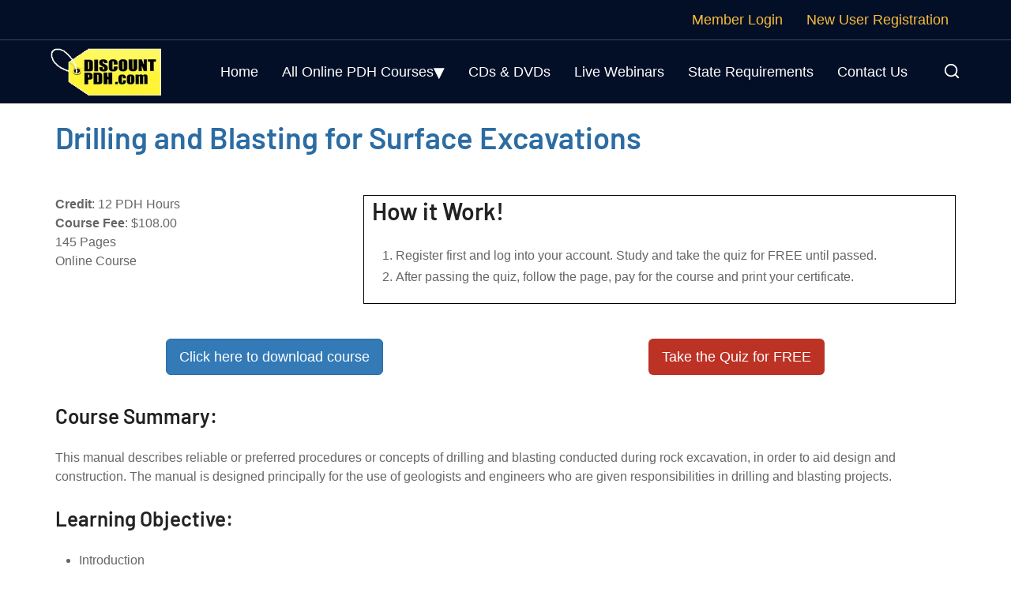

--- FILE ---
content_type: text/html; charset=UTF-8
request_url: https://www.discountpdh.com/drilling-and-blasting-for-surface-excavations
body_size: 39728
content:
<!DOCTYPE html>

<html lang="en-US" class="no-js">
<meta http-equiv="content-type" content="text/html;charset=UTF-8" />
<meta name="viewport" content="width=device-width" />
<head>
<meta name='robots' content='index, follow, max-image-preview:large, max-snippet:-1, max-video-preview:-1' />
	<style>img:is([sizes="auto" i], [sizes^="auto," i]) { contain-intrinsic-size: 3000px 1500px }</style>
	
	<!-- This site is optimized with the Yoast SEO Premium plugin v25.9 (Yoast SEO v26.8) - https://yoast.com/product/yoast-seo-premium-wordpress/ -->
	<title>PDH Course - Drilling and Blasting for Surface Excavations</title>
	<link rel="canonical" href="https://www.discountpdh.com/drilling-and-blasting-for-surface-excavations" />
	<meta property="og:locale" content="en_US" />
	<meta property="og:type" content="article" />
	<meta property="og:title" content="PDH Course - Drilling and Blasting for Surface Excavations" />
	<meta property="og:description" content="Course Summary: This manual describes reliable or preferred procedures or concepts of drilling and blasting conducted during rock excavation, in order to aid design and construction. The manual is designed principally for the use of geologists and engineers who are given responsibilities in drilling and blasting projects. Learning Objective: Introduction Mechanics of blasting Explosives and [&hellip;]" />
	<meta property="og:url" content="https://www.discountpdh.com/drilling-and-blasting-for-surface-excavations" />
	<meta property="og:site_name" content="Online PDH Courses for Engineers | Engineering Continuing Education" />
	<meta property="article:publisher" content="https://www.facebook.com/discountpdh/" />
	<meta property="og:image" content="https://www.discountpdh.com/wp-content/uploads/2018/09/cropped-favicon-194x194.png" />
	<meta property="og:image:width" content="512" />
	<meta property="og:image:height" content="512" />
	<meta property="og:image:type" content="image/png" />
	<meta name="twitter:card" content="summary_large_image" />
	<meta name="twitter:site" content="@discountpdh" />
	<script type="application/ld+json" class="yoast-schema-graph">{"@context":"https://schema.org","@graph":[{"@type":"WebPage","@id":"https://www.discountpdh.com/drilling-and-blasting-for-surface-excavations","url":"https://www.discountpdh.com/drilling-and-blasting-for-surface-excavations","name":"PDH Course - Drilling and Blasting for Surface Excavations","isPartOf":{"@id":"https://www.discountpdh.com/#website"},"datePublished":"2018-04-09T05:41:41+00:00","breadcrumb":{"@id":"https://www.discountpdh.com/drilling-and-blasting-for-surface-excavations#breadcrumb"},"inLanguage":"en-US","potentialAction":[{"@type":"ReadAction","target":["https://www.discountpdh.com/drilling-and-blasting-for-surface-excavations"]}]},{"@type":"BreadcrumbList","@id":"https://www.discountpdh.com/drilling-and-blasting-for-surface-excavations#breadcrumb","itemListElement":[{"@type":"ListItem","position":1,"name":"Home","item":"https://www.discountpdh.com/"},{"@type":"ListItem","position":2,"name":"PDH Course &#8211; Drilling and Blasting for Surface Excavations"}]},{"@type":"WebSite","@id":"https://www.discountpdh.com/#website","url":"https://www.discountpdh.com/","name":"Online PDH Courses for Engineers | Engineering Continuing Education","description":"Online PDH Courses, Engineering Continuing Education, Seminars and Live Webinars for Professional PE Engineers","potentialAction":[{"@type":"SearchAction","target":{"@type":"EntryPoint","urlTemplate":"https://www.discountpdh.com/?s={search_term_string}"},"query-input":{"@type":"PropertyValueSpecification","valueRequired":true,"valueName":"search_term_string"}}],"inLanguage":"en-US"}]}</script>
	<!-- / Yoast SEO Premium plugin. -->


<style id='classic-theme-styles-inline-css' type='text/css'>
/*! This file is auto-generated */
.wp-block-button__link{color:#fff;background-color:#32373c;border-radius:9999px;box-shadow:none;text-decoration:none;padding:calc(.667em + 2px) calc(1.333em + 2px);font-size:1.125em}.wp-block-file__button{background:#32373c;color:#fff;text-decoration:none}
</style>
<style id='global-styles-inline-css' type='text/css'>
:root{--wp--preset--aspect-ratio--square: 1;--wp--preset--aspect-ratio--4-3: 4/3;--wp--preset--aspect-ratio--3-4: 3/4;--wp--preset--aspect-ratio--3-2: 3/2;--wp--preset--aspect-ratio--2-3: 2/3;--wp--preset--aspect-ratio--16-9: 16/9;--wp--preset--aspect-ratio--9-16: 9/16;--wp--preset--color--black: #000000;--wp--preset--color--cyan-bluish-gray: #abb8c3;--wp--preset--color--white: #ffffff;--wp--preset--color--pale-pink: #f78da7;--wp--preset--color--vivid-red: #cf2e2e;--wp--preset--color--luminous-vivid-orange: #ff6900;--wp--preset--color--luminous-vivid-amber: #fcb900;--wp--preset--color--light-green-cyan: #7bdcb5;--wp--preset--color--vivid-green-cyan: #00d084;--wp--preset--color--pale-cyan-blue: #8ed1fc;--wp--preset--color--vivid-cyan-blue: #0693e3;--wp--preset--color--vivid-purple: #9b51e0;--wp--preset--gradient--vivid-cyan-blue-to-vivid-purple: linear-gradient(135deg,rgba(6,147,227,1) 0%,rgb(155,81,224) 100%);--wp--preset--gradient--light-green-cyan-to-vivid-green-cyan: linear-gradient(135deg,rgb(122,220,180) 0%,rgb(0,208,130) 100%);--wp--preset--gradient--luminous-vivid-amber-to-luminous-vivid-orange: linear-gradient(135deg,rgba(252,185,0,1) 0%,rgba(255,105,0,1) 100%);--wp--preset--gradient--luminous-vivid-orange-to-vivid-red: linear-gradient(135deg,rgba(255,105,0,1) 0%,rgb(207,46,46) 100%);--wp--preset--gradient--very-light-gray-to-cyan-bluish-gray: linear-gradient(135deg,rgb(238,238,238) 0%,rgb(169,184,195) 100%);--wp--preset--gradient--cool-to-warm-spectrum: linear-gradient(135deg,rgb(74,234,220) 0%,rgb(151,120,209) 20%,rgb(207,42,186) 40%,rgb(238,44,130) 60%,rgb(251,105,98) 80%,rgb(254,248,76) 100%);--wp--preset--gradient--blush-light-purple: linear-gradient(135deg,rgb(255,206,236) 0%,rgb(152,150,240) 100%);--wp--preset--gradient--blush-bordeaux: linear-gradient(135deg,rgb(254,205,165) 0%,rgb(254,45,45) 50%,rgb(107,0,62) 100%);--wp--preset--gradient--luminous-dusk: linear-gradient(135deg,rgb(255,203,112) 0%,rgb(199,81,192) 50%,rgb(65,88,208) 100%);--wp--preset--gradient--pale-ocean: linear-gradient(135deg,rgb(255,245,203) 0%,rgb(182,227,212) 50%,rgb(51,167,181) 100%);--wp--preset--gradient--electric-grass: linear-gradient(135deg,rgb(202,248,128) 0%,rgb(113,206,126) 100%);--wp--preset--gradient--midnight: linear-gradient(135deg,rgb(2,3,129) 0%,rgb(40,116,252) 100%);--wp--preset--font-size--small: 13px;--wp--preset--font-size--medium: 20px;--wp--preset--font-size--large: 36px;--wp--preset--font-size--x-large: 42px;--wp--preset--spacing--20: 0.44rem;--wp--preset--spacing--30: 0.67rem;--wp--preset--spacing--40: 1rem;--wp--preset--spacing--50: 1.5rem;--wp--preset--spacing--60: 2.25rem;--wp--preset--spacing--70: 3.38rem;--wp--preset--spacing--80: 5.06rem;--wp--preset--shadow--natural: 6px 6px 9px rgba(0, 0, 0, 0.2);--wp--preset--shadow--deep: 12px 12px 50px rgba(0, 0, 0, 0.4);--wp--preset--shadow--sharp: 6px 6px 0px rgba(0, 0, 0, 0.2);--wp--preset--shadow--outlined: 6px 6px 0px -3px rgba(255, 255, 255, 1), 6px 6px rgba(0, 0, 0, 1);--wp--preset--shadow--crisp: 6px 6px 0px rgba(0, 0, 0, 1);}:where(.is-layout-flex){gap: 0.5em;}:where(.is-layout-grid){gap: 0.5em;}body .is-layout-flex{display: flex;}.is-layout-flex{flex-wrap: wrap;align-items: center;}.is-layout-flex > :is(*, div){margin: 0;}body .is-layout-grid{display: grid;}.is-layout-grid > :is(*, div){margin: 0;}:where(.wp-block-columns.is-layout-flex){gap: 2em;}:where(.wp-block-columns.is-layout-grid){gap: 2em;}:where(.wp-block-post-template.is-layout-flex){gap: 1.25em;}:where(.wp-block-post-template.is-layout-grid){gap: 1.25em;}.has-black-color{color: var(--wp--preset--color--black) !important;}.has-cyan-bluish-gray-color{color: var(--wp--preset--color--cyan-bluish-gray) !important;}.has-white-color{color: var(--wp--preset--color--white) !important;}.has-pale-pink-color{color: var(--wp--preset--color--pale-pink) !important;}.has-vivid-red-color{color: var(--wp--preset--color--vivid-red) !important;}.has-luminous-vivid-orange-color{color: var(--wp--preset--color--luminous-vivid-orange) !important;}.has-luminous-vivid-amber-color{color: var(--wp--preset--color--luminous-vivid-amber) !important;}.has-light-green-cyan-color{color: var(--wp--preset--color--light-green-cyan) !important;}.has-vivid-green-cyan-color{color: var(--wp--preset--color--vivid-green-cyan) !important;}.has-pale-cyan-blue-color{color: var(--wp--preset--color--pale-cyan-blue) !important;}.has-vivid-cyan-blue-color{color: var(--wp--preset--color--vivid-cyan-blue) !important;}.has-vivid-purple-color{color: var(--wp--preset--color--vivid-purple) !important;}.has-black-background-color{background-color: var(--wp--preset--color--black) !important;}.has-cyan-bluish-gray-background-color{background-color: var(--wp--preset--color--cyan-bluish-gray) !important;}.has-white-background-color{background-color: var(--wp--preset--color--white) !important;}.has-pale-pink-background-color{background-color: var(--wp--preset--color--pale-pink) !important;}.has-vivid-red-background-color{background-color: var(--wp--preset--color--vivid-red) !important;}.has-luminous-vivid-orange-background-color{background-color: var(--wp--preset--color--luminous-vivid-orange) !important;}.has-luminous-vivid-amber-background-color{background-color: var(--wp--preset--color--luminous-vivid-amber) !important;}.has-light-green-cyan-background-color{background-color: var(--wp--preset--color--light-green-cyan) !important;}.has-vivid-green-cyan-background-color{background-color: var(--wp--preset--color--vivid-green-cyan) !important;}.has-pale-cyan-blue-background-color{background-color: var(--wp--preset--color--pale-cyan-blue) !important;}.has-vivid-cyan-blue-background-color{background-color: var(--wp--preset--color--vivid-cyan-blue) !important;}.has-vivid-purple-background-color{background-color: var(--wp--preset--color--vivid-purple) !important;}.has-black-border-color{border-color: var(--wp--preset--color--black) !important;}.has-cyan-bluish-gray-border-color{border-color: var(--wp--preset--color--cyan-bluish-gray) !important;}.has-white-border-color{border-color: var(--wp--preset--color--white) !important;}.has-pale-pink-border-color{border-color: var(--wp--preset--color--pale-pink) !important;}.has-vivid-red-border-color{border-color: var(--wp--preset--color--vivid-red) !important;}.has-luminous-vivid-orange-border-color{border-color: var(--wp--preset--color--luminous-vivid-orange) !important;}.has-luminous-vivid-amber-border-color{border-color: var(--wp--preset--color--luminous-vivid-amber) !important;}.has-light-green-cyan-border-color{border-color: var(--wp--preset--color--light-green-cyan) !important;}.has-vivid-green-cyan-border-color{border-color: var(--wp--preset--color--vivid-green-cyan) !important;}.has-pale-cyan-blue-border-color{border-color: var(--wp--preset--color--pale-cyan-blue) !important;}.has-vivid-cyan-blue-border-color{border-color: var(--wp--preset--color--vivid-cyan-blue) !important;}.has-vivid-purple-border-color{border-color: var(--wp--preset--color--vivid-purple) !important;}.has-vivid-cyan-blue-to-vivid-purple-gradient-background{background: var(--wp--preset--gradient--vivid-cyan-blue-to-vivid-purple) !important;}.has-light-green-cyan-to-vivid-green-cyan-gradient-background{background: var(--wp--preset--gradient--light-green-cyan-to-vivid-green-cyan) !important;}.has-luminous-vivid-amber-to-luminous-vivid-orange-gradient-background{background: var(--wp--preset--gradient--luminous-vivid-amber-to-luminous-vivid-orange) !important;}.has-luminous-vivid-orange-to-vivid-red-gradient-background{background: var(--wp--preset--gradient--luminous-vivid-orange-to-vivid-red) !important;}.has-very-light-gray-to-cyan-bluish-gray-gradient-background{background: var(--wp--preset--gradient--very-light-gray-to-cyan-bluish-gray) !important;}.has-cool-to-warm-spectrum-gradient-background{background: var(--wp--preset--gradient--cool-to-warm-spectrum) !important;}.has-blush-light-purple-gradient-background{background: var(--wp--preset--gradient--blush-light-purple) !important;}.has-blush-bordeaux-gradient-background{background: var(--wp--preset--gradient--blush-bordeaux) !important;}.has-luminous-dusk-gradient-background{background: var(--wp--preset--gradient--luminous-dusk) !important;}.has-pale-ocean-gradient-background{background: var(--wp--preset--gradient--pale-ocean) !important;}.has-electric-grass-gradient-background{background: var(--wp--preset--gradient--electric-grass) !important;}.has-midnight-gradient-background{background: var(--wp--preset--gradient--midnight) !important;}.has-small-font-size{font-size: var(--wp--preset--font-size--small) !important;}.has-medium-font-size{font-size: var(--wp--preset--font-size--medium) !important;}.has-large-font-size{font-size: var(--wp--preset--font-size--large) !important;}.has-x-large-font-size{font-size: var(--wp--preset--font-size--x-large) !important;}
:where(.wp-block-post-template.is-layout-flex){gap: 1.25em;}:where(.wp-block-post-template.is-layout-grid){gap: 1.25em;}
:where(.wp-block-columns.is-layout-flex){gap: 2em;}:where(.wp-block-columns.is-layout-grid){gap: 2em;}
:root :where(.wp-block-pullquote){font-size: 1.5em;line-height: 1.6;}
</style>
<link rel='stylesheet' id='spiffycal-styles-css' href='https://www.discountpdh.com/wp-content/plugins/spiffy-calendar/styles/default.css?ver=1740917265' type='text/css' media='all' />
<style id='spiffycal-styles-inline-css' type='text/css'>
.calnk-box{color:#000000;}

.upcoming-events-list img{
display: none;
}

.upcoming-events-list .calnk-time{
display: none;
}
.upcoming-events-list li{
margin-left: -10px;
}
</style>
<link rel="https://api.w.org/" href="https://www.discountpdh.com/wp-json/" /><link rel="alternate" title="JSON" type="application/json" href="https://www.discountpdh.com/wp-json/wp/v2/pages/640" /><link rel="EditURI" type="application/rsd+xml" title="RSD" href="https://www.discountpdh.com/xmlrpc.php?rsd" />
<meta name="generator" content="WordPress 6.7.4" />
<link rel='shortlink' href='https://www.discountpdh.com/?p=640' />
<link rel="alternate" title="oEmbed (JSON)" type="application/json+oembed" href="https://www.discountpdh.com/wp-json/oembed/1.0/embed?url=https%3A%2F%2Fwww.discountpdh.com%2Fdrilling-and-blasting-for-surface-excavations" />
<link rel="alternate" title="oEmbed (XML)" type="text/xml+oembed" href="https://www.discountpdh.com/wp-json/oembed/1.0/embed?url=https%3A%2F%2Fwww.discountpdh.com%2Fdrilling-and-blasting-for-surface-excavations&#038;format=xml" />
<link rel="icon" href="https://www.discountpdh.com/wp-content/uploads/2018/09/cropped-favicon-194x194-32x32.png" sizes="32x32" />
<link rel="icon" href="https://www.discountpdh.com/wp-content/uploads/2018/09/cropped-favicon-194x194-192x192.png" sizes="192x192" />
<link rel="apple-touch-icon" href="https://www.discountpdh.com/wp-content/uploads/2018/09/cropped-favicon-194x194-180x180.png" />
<meta name="msapplication-TileImage" content="https://www.discountpdh.com/wp-content/uploads/2018/09/cropped-favicon-194x194-270x270.png" />

<link href="https://www.discountpdh.com/wp-content/themes/discountpdh/css/bootstrap-home.css?cogent=1.0" rel="stylesheet">
<link href="https://www.discountpdh.com/wp-content/themes/discountpdh/style.css?cogent=1" rel="stylesheet">
<script type="text/javascript" src="https://www.discountpdh.com/wp-includes/js/jquery/jquery.min.js?ver=3.7.1" id="jquery-core-js"></script>

<link rel='stylesheet' id='pdh-theme-style-css' href='https://www.discountpdh.com/wp-content/themes/discountpdh/assets/css/style8a54.css?cogent=1.3' type='text/css' media='all' />
<style id='discountpdh-theme-style-inline-css' type='text/css'>

h1, h2, h3, h4, h5, h6 {
	font-family: "Barlow";
}/*ACCENT COLOR*/
body[class^="elementor-kit-"], body[class*=" elementor-kit-"] {
 --e-global-color-accent: #f5ad0d;
}
</style>
<link rel="preconnect" href="https://www.googletagmanager.com/" crossorigin>
<link rel="apple-touch-icon" href="g" />

<!-- Google tag (gtag.js) Google Analytical--> 
<script async src="https://www.googletagmanager.com/gtag/js?id=G-RL4Y0XYK9Q"></script>
<script> window.dataLayer = window.dataLayer || []; 
function gtag(){dataLayer.push(arguments);} 
gtag('js', new Date()); 
gtag('config', 'G-RL4Y0XYK9Q'); 
</script>


<!-- Google tag (gtag.js)  Google Ads-->
<script async src="https://www.googletagmanager.com/gtag/js?id=AW-17763488549">
</script>
<script>
  window.dataLayer = window.dataLayer || [];
  function gtag(){dataLayer.push(arguments);}
  gtag('js', new Date());

  gtag('config', 'AW-17763488549');
</script>

<style>
/* latin */
@font-face {
  font-family: 'Barlow';
  font-style: normal;
  font-weight: 600;
  font-display: swap;
  src: url(https://www.discountpdh.com/wp-content/themes/discountpdh/assets/fonts/7cHqv4kjgoGqM7E30-8s51os.woff2) format('woff2');
  unicode-range: U+0000-00FF, U+0131, U+0152-0153, U+02BB-02BC, U+02C6, U+02DA, U+02DC, U+0304, U+0308, U+0329, U+2000-206F, U+20AC, U+2122, U+2191, U+2193, U+2212, U+2215, U+FEFF, U+FFFD;
}
</style>


<style>

* {
	box-sizing: border-box;
	margin: 0;
	padding: 0;
}
body, html, p {
	font-family: 'Roboto', sans-serif;
	overflow-x: hidden;
}
</style>

<!--Added by Himanshu-->

<style>

#site-logo #site-logo-inner {

	max-width: 140px !important;

}

#footer {
	display: block;
}
#footer .footer-contact-txt{
	color:#acacac;
	margin-left: 10px;	
}

#main-nav .three-column {

	column-count: 3;

	width: 750px;

}
</style>
<style>

#main-nav-mobi .menu-item-has-children .arrow {
	font-family: Roboto, serif;
}

#main-nav-mobi .menu-item-has-children .arrow:before {
	content: "▾";
}

#main-nav>ul>li.menu-item-has-children>a>span:after, #top-menu>ul>li.menu-item-has-children>a>span:after {
	line-height: normal;
	content: "▾";
	font-size: 25px;
	font-family: Roboto, serif;
	top: -2px;
	right: auto;
}



@media (max-width: 768px) {

#footer {

	line-height: normal;

	padding: 30px 0 20px !important;

}

#footer-logo {

	width: 50%;

}

.widget-title {

	margin-bottom: 5px;

	letter-spacing: normal;

	margin-top: 25px;

}


}



@media only screen and (max-width: 767px) {

#bottom-logo, #topbar {

	display: inline;

}

#main-nav>ul>li, #top-menu>ul>li {

	float: left;

	padding: 0 10px;

}

#top-menu>ul>li>a {

	font-size: 13px;

}

}

</style>
</head>

<body class=" header-style-1 header-fixed no-sidebar site-layout-full-width is-page header-simple-search footer- elementor-default elementor-kit-6 elementor-page elementor-page-608">
<div class="mobi-overlay"><span class="close"> </span></div>
<div id="wrapper" style="">
<div class="search-style-fullscreen">
  <div class="search_form_wrap"> <a class="search-close"></a>
    <form role="search" method="get" action="/pdh-courses-search" class="search-form">
      <input type="search" class="search-field" placeholder="Type your keyword..." value="" name="search" title="Search for:" >
      <button type="submit" class="search-submit" title="Search">SEARCH
      <svg viewBox="0 0 24 24" style="fill:none;stroke-width:2;stroke-linecap:round;stroke-linejoin:round;">
        <path d="M11,3c4.4,0,8,3.6,8,8s-3.6,8-8,8s-8-3.6-8-8S6.6,3,11,3z M21,21l-4.4-4.4"/>
      </svg>
      </button>
    </form>
  </div>
</div>

<!-- /.search-style-fullscreen -->

<div id="page" class="clearfix animsition">
<div id="site-header-wrap">
  <ul class="mobi-nav-extra">
  </ul>
  <header id="site-header" class="" style="">
    <div class="header-top">
      <div class="pdh-container">
        <div id="topbar">
          <div class="topbar-left">
            <div class="top-menu-wrap"> </div>
          </div>
          <div class="topbar-right">
            <nav id="top-menu" class="header-top-menu">
                            <ul id="menu-top-menu" class="menu">
                <li><a href="login"><span>Member Login</span></a></li>
                <li><a href="registration"><span>New User Registration</span></a></li>
              </ul>
                          </nav>
            
             </div>
        </div>
      </div>
    </div>
    <div class="pdh-container">
      <div class="site-header-inner">
        <div id="site-logo">
          <div id="site-logo-inner" style="max-width:236px;"> <a class="main-logo" href="/" title="DiscountPDH" rel="home" ><img src="https://www.discountpdh.com/wp-content/themes/discountpdh/images/discountPDH-logo.webp" width="236" height="100" alt="DiscountPDH" /></a> </div>
        </div>
        
        <!-- #site-logo -->
        
        <div class="wrap-inner">
          <div class="mobile-button"><span></span></div>
          <nav id="main-nav" class="main-nav ">
            <ul id="menu-primary-menu" class="menu">
              <li id="menu-item-1278" class="menu-item menu-item-type-post_type menu-item-object-page menu-item-1278"><a href="/"><span>Home</span></a></li>
              <li id="menu-item-1286" class="menu-item menu-item-type-custom menu-item-object-custom current-menu-ancestor current-menu-parent menu-item-has-children menu-item-1286"><a href="#" class="drop-menu-all"><span>All Online PDH Courses</span></a>
                <ul class="sub-menu three-column">
                  <li id="menu-item-1280" class="menu-item menu-item-type-post_type menu-item-object-page current-menu-item page_item page-item-608 current_page_item menu-item-1285"><a href="pdh-courses" aria-current="page"><span>All Online PDH Courses</span></a></li>
                  <li id="menu-item-1285" class="menu-item menu-item-type-post_type menu-item-object-page menu-item-1280"><a href="ada-accessible-design-continuing-education-courses"><span>ADA Accessible Design</span></a></li>
                  <li id="menu-item-1284" class="menu-item menu-item-type-post_type menu-item-object-page menu-item-1284"><a href="pdh-courses-for-architects"><span>Architecture</span></a></li>
                  <li id="menu-item-1283" class="menu-item menu-item-type-post_type menu-item-object-page menu-item-1283"><a href="pdh-courses-for-home-building-inspectors"><span>Building Inspection</span></a></li>
                  <li id="menu-item-1287" class="menu-item menu-item-type-post_type menu-item-object-page menu-item-1287"><a href="pdh-courses-business-skills"><span>Business Skills</span></a></li>
                  <li id="menu-item-1281" class="menu-item menu-item-type-post_type menu-item-object-page menu-item-1281"><a href="pdh-courses-for-civil-engineers"><span>Civil Engineering</span></a></li>
                  <li id="menu-item-1282" class="menu-item menu-item-type-post_type menu-item-object-page menu-item-1282"><a href="pdh-courses-for-contractors"><span>Construction</span></a></li>
                  <li id="menu-item-1288" class="menu-item menu-item-type-post_type menu-item-object-page menu-item-1288"><a href="pdh-courses-for-electrical-engineers"><span>Electrical Engineering</span></a></li>
                  <li id="menu-item-1279" class="menu-item menu-item-type-post_type menu-item-object-page menu-item-1279"><a href="pdh-courses-for-environmental-engineers"><span>Environmental Engineering</span></a></li>
                  <li id="menu-item-128011" class="menu-item menu-item-type-post_type menu-item-object-page menu-item-1279"><a href="pdh-courses-ethics-laws"><span>Ethics</span></a></li>
                  <li id="menu-item-12811" class="menu-item menu-item-type-post_type menu-item-object-page menu-item-1279"><a href="pdh-courses-for-florida-professional-engineers"><span>Florida Engineers</span></a></li>
                  <li id="menu-item-12791" class="menu-item menu-item-type-post_type menu-item-object-page menu-item-1279"><a href="pdh-courses-for-geologists"><span>Geology</span></a></li>
                  <li id="menu-item-127911" class="menu-item menu-item-type-post_type menu-item-object-page menu-item-1279"><a href="green-building-leed-design-pdh-courses"><span>Green Sustainable Design</span></a></li>
                  <li id="menu-item-1279111" class="menu-item menu-item-type-post_type menu-item-object-page menu-item-1279"><a href="hvac-engineering-pdh-courses"><span>HVAC</span></a></li>
                  <li id="menu-item-1279111" class="menu-item menu-item-type-post_type menu-item-object-page menu-item-1279"> <a href="/pdh-courses-for-interior-designers">Interior Design</a></li>                 
                  <li id="menu-item-1279111" class="menu-item menu-item-type-post_type menu-item-object-page menu-item-1279"> <a href="/pdh-courses-for-land-surveyors">Land Surveying</a></li>
                  <li id="menu-item-1279111" class="menu-item menu-item-type-post_type menu-item-object-page menu-item-1279"> <a href="/pdh-courses-for-landscape-architects">Landscape Architecture</a></li>
                  <li id="menu-item-1279111" class="menu-item menu-item-type-post_type menu-item-object-page menu-item-1279"> <a href="/pdh-courses-large">Large Course Bundle PDH Courses</a></li>
                  <li id="menu-item-1279111" class="menu-item menu-item-type-post_type menu-item-object-page menu-item-1279"> <a href="/pdh-courses-for-mechanical-engineers">Mechanical Engineering</a></li>
                  <li id="menu-item-1279111" class="menu-item menu-item-type-post_type menu-item-object-page menu-item-1279"><a href="/pdh-courses-for-nebraska-engineers-architects"> Nebraska Engineers</a></li>
                  <li id="menu-item-1279111" class="menu-item menu-item-type-post_type menu-item-object-page menu-item-1279"> <a href="/ohio-timed-pdh-courses">Ohio Timed Courses</a></li>
                  <li id="menu-item-1279111" class="menu-item menu-item-type-post_type menu-item-object-page menu-item-1279"> <a href="/pdh-courses-for-oil-gas-chemical-engineers">Oil and Gas</a></li>
                  <li id="menu-item-1279111" class="menu-item menu-item-type-post_type menu-item-object-page menu-item-1279"> <a href="/pdh-courses-safety-failure-analysis">Safety and Failure Analysis</a></li>
                  <li id="menu-item-1279111" class="menu-item menu-item-type-post_type menu-item-object-page menu-item-1279"> <a href="/south-carolina-special-inspectors-llr-courses">South Carolina LLR Courses</a></li>
                  <li id="menu-item-1279111" class="menu-item menu-item-type-post_type menu-item-object-page menu-item-1279"><a href="/pdh-courses-for-structural-engineers"> Structural Engineering</a></li>
                  <li id="menu-item-1279111" class="menu-item menu-item-type-post_type menu-item-object-page menu-item-1279"> <a href="/pdh-courses-for-texas-professional-engineers">Texas Engineers</a></li>
                </ul>
              </li>
              <li id="menu-item-12782" class="menu-item menu-item-type-post_type menu-item-object-page menu-item-1278"><a href="dvd-cd-pdh-courses"><span>CDs & DVDs</span></a></li>
              <li id="menu-item-1274" class="menu-item menu-item-type-post_type menu-item-object-page menu-item-1274"><a href="webinars"><span>Live Webinars</span></a></li>
              <li id="menu-item-1292" class="menu-item menu-item-type-post_type menu-item-object-page menu-item-1292"><a href="state-requirements"><span>State Requirements</span></a></li>
              <li id="menu-item-12801" class="menu-item menu-item-type-post_type menu-item-object-page menu-item-1280"><a href="contact"><span>Contact Us</span></a></li>
            </ul>
          </nav>
          <div class="header-search-wrap"><a href="#" class="header-search-trigger">
            <svg viewBox="0 0 24 24" style="fill:none;stroke-width:2;stroke-linecap:round;stroke-linejoin:round;">
              <path d="M11,3c4.4,0,8,3.6,8,8s-3.6,8-8,8s-8-3.6-8-8S6.6,3,11,3z M21,21l-4.4-4.4"/>
            </svg>
            </a></div>
        </div>     
      </div> 
    </div> 
  </header>
</div><div class="container coursepage">
  <div class="row margin-off">
    <div class="col-xs-12 col-md-12">
      <h1>Drilling and Blasting for Surface Excavations</h1>
      
      
      <div class="row" style="margin-top:50px; margin-bottom:10px;">
      <div class="col-md-4">
      
      <p><strong>Credit</strong>: 12 PDH Hours		      <br>
        <strong>Course Fee</strong>: $108.00<br>
        145 Pages<br>
        Online Course</p>
        </div>
        
                 <div class="col-md-8">
    <div style="border:1px solid black; padding-left:10px;">
     <h3>How it Work!</h3>
      <ol>
        <li>Register first and log into your account. Study and take the quiz for FREE until passed.</li>
        <li>After passing the quiz, follow the page, pay for the course and print your certificate.</li>
      </ol>
      </div></div>
      </div>
  
             
<div class="row" style="padding-top:10px; padding-bottom:20px;">
    <div class="col-md-6 mtext-center mobile-mb-20" align="center">    
    <a href="https://www.discountpdh.com/wp-content/themes/discountpdh/pdf-course/drilling-and-blasting-for-surface-excavations.pdf" target="_blank">
    <br><button class="btn btn-primary btn-lg  width-60" type="submit">
    Click here to download course</button></a>
	</div>

<div class="col-md-6 mtext-center mobile-mb-20" align="center">
  <a href="/drilling-and-blasting-for-surface-excavations-quiz" >
  <br><button class="btn hm-btn-red btn-lg width-60" type="submit">Take the Quiz for FREE</button></a>
    </div>
	
	   
        
</div>
      
      

<h4>Course Summary:</h4>
<p>This manual describes reliable or preferred procedures or concepts of drilling and blasting conducted during rock excavation, in order to aid design and construction. The manual is designed principally for the use of geologists and engineers who are given responsibilities in drilling and blasting projects.</p>
<h4>Learning Objective:</h4>
<ul>
<li>Introduction</li>
<li>	Mechanics of blasting</li>
<li>	Explosives and their properties</li>
<li>	Drilling</li>
<li>	Basic surface blasting techniques</li>
<li>	Modifying blasting techniques to fit geological conditions</li>
<li>	Damage prediction and control</li>
<li>	Drilling and blasting in rock excavation by contract</li>
</ul>
<p>
<span class="red-color">Review the quiz</span> before studying the course.</p>
<h4>Course Content</h4>
<p>Course Author: US Army Corp of Engineers</p>
    <a href="/speaker" target="_blank"><strong>https://www.discountpdh.com/speaker</strong></a> </div>   

<div class="col-xs-12 col-md-12 margin-off">
<h4>Course Evaluation</h4>
<p>Your opinion matters to us. Kindly share what you found helpful or what could be improved in this course. Please email your comments to <a href="mailto:fdapdh@gmail.com">fdapdh@gmail.com</a>.</p>
<h4>Certificate of Completion of the Course</h4>
<p>This course comes with a multiple-choice quiz. You can view the quiz and take the quiz if you are logged in your account. You can take the quiz for this online PDH course as many times until passed. The passing grade is 70% and above. After you pass the quiz simply follow the page, to pay for the course and print your certificate instantly. A copy of the certificate and receipt for this course will always be in your account.</p>
<h4>Refund Policy</h4>
<p>We offer a 100% money-back guarantee if any of our courses are not accepted by a State Board. All refund requests must include an official denial letter from the State Board. Refunds cannot be issued once a course has been purchased and the certificate has been printed.</p>

<p><strong>This online PDH course can also be used as a continuing education course for the following.</strong></p>
<p><a href="pdh-courses-for-civil-engineers">PE Civil Engineers</a></p><p><a href="pdh-courses-for-structural-engineers">PE Structural Engineers</a></p></div>
<div class="col-xs-12 col-md-12 margin-off">Acrobat Reader is required to view this document. <a href ="http://www.adobe.com/products/acrobat/readstep2.html" target="_blank">Click here to download a free copy of Acrobat Reader.</a></div>
  </div>
</div>

<footer id="footer" style="">
  <div id="footer-widgets" class="pdh-container">
    <div class="footer-grid  gutter-30">
      <div class="span_1_of_4 col">
        <div id="text-2" class="widget widget_text">
          <div class="textwidget">
            <div>
              <!--<div id="footer-logo" style="margin-bottom: 25px;"><img decoding="async" class="alignnone size-medium wp-image-108" src="/images/discountPDH-logo.webp" alt="Engineering PDH" width="236" height="100" /></div>-->
              
              <div style="margin-bottom: 25px;"><img decoding="async" src="https://www.discountpdh.com/wp-content/themes/discountpdh/images/discountPDH-logo.webp" alt="Engineering PDH" width="236" height="100" /></div>
              <p class="desc">DiscountPDH, the most trusted source of engineering continuing education for Professional Engineers Nationwide.<br>
                We have been a leader in the PDH (Professional Development Hour) industry for over 20 years..</p>
              <p><strong>Check our <a href="https://www.discountpdh.com/articles" target="_blank">Blog</a><br>
                Check our <a href="/testimonials">Testimonials</a><br>
                Check <a href="/discountpdh-faq">FAQ</a></strong></p>
            </div>
          </div>
        </div>
        <a target="_blank" href="https://x.com/discountpdh"><img src="https://www.discountpdh.com/wp-content/themes/discountpdh/assets/img/twitter-icon.png" alt="discountpdh on Twitter" height="20" width="20"/></a><a target="_blank" href="https://www.facebook.com/discountpdh"><img src="https://www.discountpdh.com/wp-content/themes/discountpdh/assets/img/facebook-icon.png" alt="DiscountPDH on Facebook" height="20" width="20" /></a> </div>
      <div class="span_1_of_4 col">
        <div id="widget_links-2" class="widget widget_links">
          <h2 class="widget-title"><span>Engineering PDH Courses</span></h2>
          <ul class="links-wrap clearfix ">
            <li><a href="/pdh-courses">ALL PDH Courses</a></li>
            <li><a href="/pdh-courses-large">Large Course Bundle PDH Courses</a></li>
            <li><a href="/ada-accessible-design-continuing-education-courses">ADA Accessible Design Courses</a></li>
            <li><a href="/pdh-courses-for-civil-engineers">PE Civil Engineers</a></li>
            <li><a href="/pdh-courses-for-structural-engineers">PE Structural Engineers</a></li>
            <li><a href="/pdh-courses-for-mechanical-engineers">PE Mechanical Engineers</a></li>
            <li><a href="/pdh-courses-for-environmental-engineers">PE Environmental Engineers</a></li>
            <li><a href="/pdh-courses-for-electrical-engineers">PE Electrical Engineers</a></li>
            <li><a href="/pdh-courses-for-oil-gas-chemical-engineers">PE Chemical & Oil & Gas Engineers</a></li>
            <li><a href="/ohio-timed-pdh-courses">PE Ohio Engineers</a></li>
            <li><a href="/pdh-courses-for-nebraska-engineers-architects">PE Nebraska Engineers & Architects</a></li>
            
            <!--<li><a href="/pdh-courses-for-illinois-engineers">PE Illinois Engineers</a></li>-->
            
          </ul>
        </div>
      </div>
      <div class="span_1_of_4 col">
        <div id="widget_links-3" class="widget widget_links">
          <h2 class="widget-title"><span>Online PDH Courses</span></h2>
          <ul class="links-wrap clearfix ">
            <li><a href="/pdh-courses-for-land-surveyors">Land Surveying</a></li>
            <li><a href="/pdh-courses-for-contractors">Construction</a></li>
            <li><a href="/pdh-courses-for-architects">Architecture</a></li>
            <li><a href="/green-building-leed-design-pdh-courses">LEED - Green Building</a></li>
            <li><a href="/pdh-courses-safety-failure-analysis">Safety and Failure Analysis</a></li>
            <li><a href="/pdh-courses-for-geologists">Geology</a></li>
            <li><a href="/pdh-courses-for-landscape-architects">Landscape Architecture</a></li>
            <li><a href="/pdh-courses-for-home-building-inspectors">Building Inspection</a></li>
            <li><a href="/pdh-courses-ethics-laws">Ethics & Law</a></li>
            <li><a href="/pdh-courses-business-skills">Business Skills</a></li>
            <li><a href="/pdh-courses-for-interior-designers">Interior Design</a></li>
            
            <!--<li><a href="/package-deals">Discount Packages</a></li>-->
            
          </ul>
        </div>
      </div>
      <div class="span_1_of_4 col">
        <div id="widget_information-2" class="widget widget_information">
          <h2 class="widget-title"><span>Contact Us</span></h2>
          <ul class="clearfix" style="">
            <li class="phone " style=""><svg xmlns="http://www.w3.org/2000/svg" width="16" height="16" fill="#f5ad0d" class="bi bi-telephone-fill" viewBox="0 0 16 16">
  <path fill-rule="evenodd" d="M1.885.511a1.745 1.745 0 0 1 2.61.163L6.29 2.98c.329.423.445.974.315 1.494l-.547 2.19a.68.68 0 0 0 .178.643l2.457 2.457a.68.68 0 0 0 .644.178l2.189-.547a1.75 1.75 0 0 1 1.494.315l2.306 1.794c.829.645.905 1.87.163 2.611l-1.034 1.034c-.74.74-1.846 1.065-2.877.702a18.6 18.6 0 0 1-7.01-4.42 18.6 18.6 0 0 1-4.42-7.009c-.362-1.03-.037-2.137.703-2.877z"/>
</svg><span class="footer-contact-txt">713-787-6810</span></li>
            <li class="email " style="">
<svg xmlns="http://www.w3.org/2000/svg" width="16" height="16" fill="#f5ad0d" class="bi bi-envelope-at-fill" viewBox="0 0 16 16">
  <path d="M2 2A2 2 0 0 0 .05 3.555L8 8.414l7.95-4.859A2 2 0 0 0 14 2zm-2 9.8V4.698l5.803 3.546zm6.761-2.97-6.57 4.026A2 2 0 0 0 2 14h6.256A4.5 4.5 0 0 1 8 12.5a4.49 4.49 0 0 1 1.606-3.446l-.367-.225L8 9.586zM16 9.671V4.697l-5.803 3.546.338.208A4.5 4.5 0 0 1 12.5 8c1.414 0 2.675.652 3.5 1.671"/>
  <path d="M15.834 12.244c0 1.168-.577 2.025-1.587 2.025-.503 0-1.002-.228-1.12-.648h-.043c-.118.416-.543.643-1.015.643-.77 0-1.259-.542-1.259-1.434v-.529c0-.844.481-1.4 1.26-1.4.585 0 .87.333.953.63h.03v-.568h.905v2.19c0 .272.18.42.411.42.315 0 .639-.415.639-1.39v-.118c0-1.277-.95-2.326-2.484-2.326h-.04c-1.582 0-2.64 1.067-2.64 2.724v.157c0 1.867 1.237 2.654 2.57 2.654h.045c.507 0 .935-.07 1.18-.18v.731c-.219.1-.643.175-1.237.175h-.044C10.438 16 9 14.82 9 12.646v-.214C9 10.36 10.421 9 12.485 9h.035c2.12 0 3.314 1.43 3.314 3.034zm-4.04.21v.227c0 .586.227.8.581.8.31 0 .564-.17.564-.743v-.367c0-.516-.275-.708-.572-.708-.346 0-.573.245-.573.791"/>
</svg><span class="footer-contact-txt">fdapdh@gmail.com</span></li>
            <li class="address " style=""><svg xmlns="http://www.w3.org/2000/svg" width="16" height="16" fill="#f5ad0d" class="bi bi-geo-alt-fill" viewBox="0 0 16 16">
  <path d="M8 16s6-5.686 6-10A6 6 0 0 0 2 6c0 4.314 6 10 6 10m0-7a3 3 0 1 1 0-6 3 3 0 0 1 0 6"/>
</svg><span class="footer-contact-txt">FDA, Inc.<br>
              Failure &amp; Damage Analysis, Inc.<br>
              170 Century Square Drive, Suite 448<br>
              College Station, Texas 77840<br>
              USA</span></li>
          </ul>
        </div>
      </div>
    </div>
  </div>
</footer>
<div id="bottom" class="" style="">
  <div class="pdh-container">
    <div class="bottom-bar-inner-wrap">
      <div class="inner-wrap">
        <div id="copyright"> &copy; 2025 DiscountPDH.com. All Rights Reserved | Developed by CogentSoft Solutions</div>
      </div>
      
      <!-- /.bottom-bar-copyright --> 
      
      <!--<a id="scroll-top" href="#abcd"></a> --></div>
  </div>
</div>

<!-- /#bottom -->

</div>

<!-- /#page -->

</div>
</div>

<script type="text/javascript" src="https://www.discountpdh.com/wp-content/themes/discountpdh/assets/js/easing6f3e.js?cogent=1" id="easing-js"  async></script>

<!--it is for search--> 

<script type="text/javascript" src="https://www.discountpdh.com/wp-content/themes/discountpdh/assets/js/main8a54.js?cogent=1" id="byron-theme-script-js"></script>

</body>
<div></div>
</html>